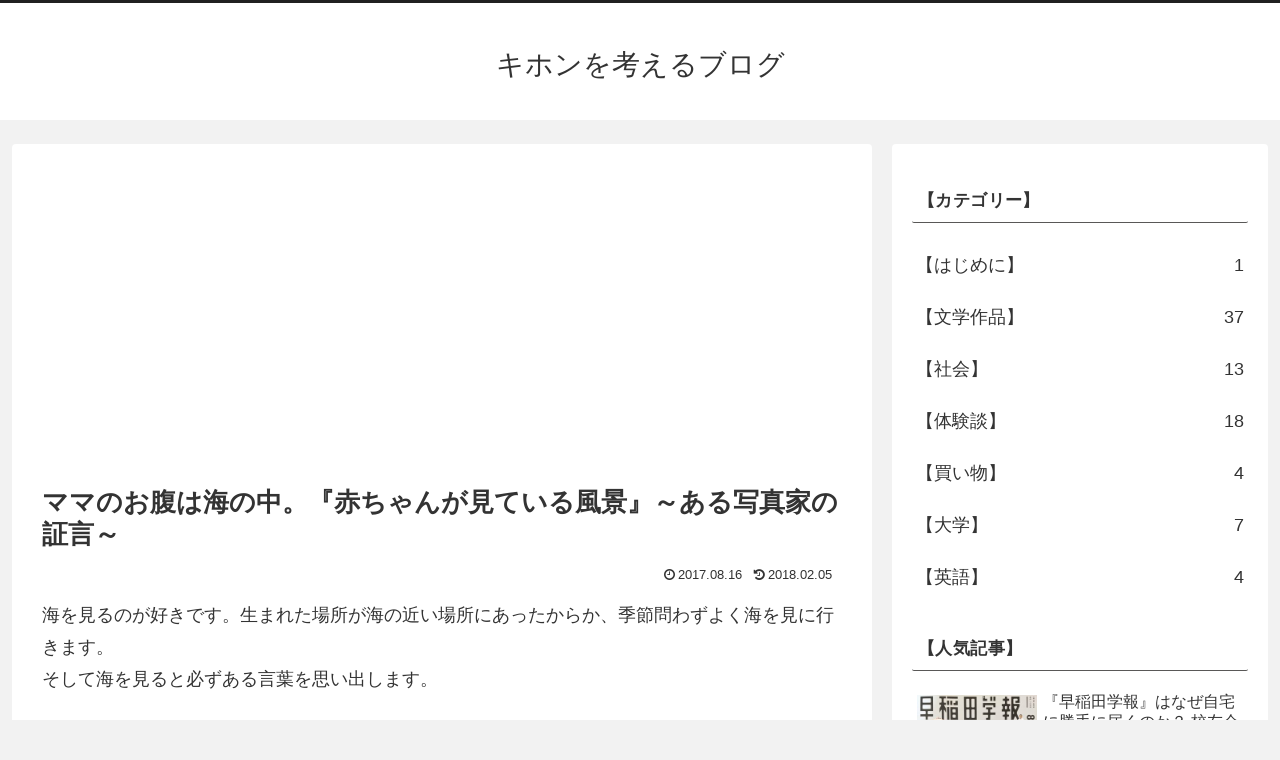

--- FILE ---
content_type: text/html; charset=utf-8
request_url: https://www.google.com/recaptcha/api2/aframe
body_size: 264
content:
<!DOCTYPE HTML><html><head><meta http-equiv="content-type" content="text/html; charset=UTF-8"></head><body><script nonce="Vqt_eS7comn-yKy4IUapEA">/** Anti-fraud and anti-abuse applications only. See google.com/recaptcha */ try{var clients={'sodar':'https://pagead2.googlesyndication.com/pagead/sodar?'};window.addEventListener("message",function(a){try{if(a.source===window.parent){var b=JSON.parse(a.data);var c=clients[b['id']];if(c){var d=document.createElement('img');d.src=c+b['params']+'&rc='+(localStorage.getItem("rc::a")?sessionStorage.getItem("rc::b"):"");window.document.body.appendChild(d);sessionStorage.setItem("rc::e",parseInt(sessionStorage.getItem("rc::e")||0)+1);localStorage.setItem("rc::h",'1769072482003');}}}catch(b){}});window.parent.postMessage("_grecaptcha_ready", "*");}catch(b){}</script></body></html>